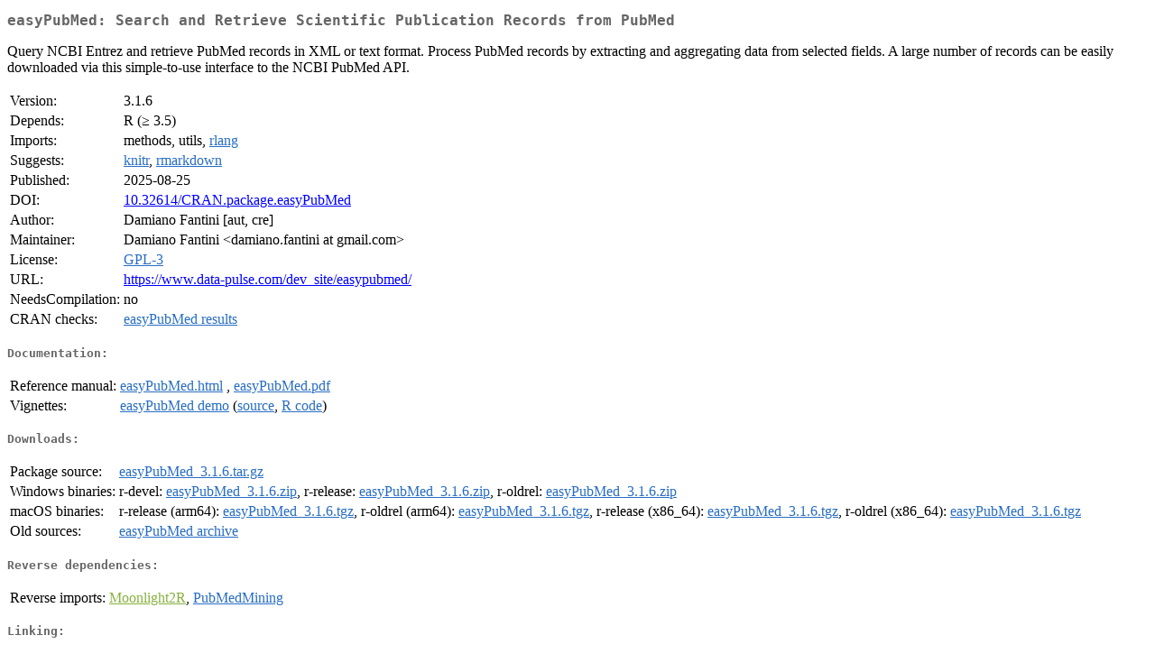

--- FILE ---
content_type: text/html
request_url: https://cran.uni-muenster.de/web/packages/easyPubMed/index.html
body_size: 1643
content:
<!DOCTYPE html>
<html>
<head>
<title>CRAN: Package easyPubMed</title>
<link rel="canonical" href="https://CRAN.R-project.org/package=easyPubMed"/>
<link rel="stylesheet" type="text/css" href="../../CRAN_web.css" />
<meta http-equiv="Content-Type" content="text/html; charset=utf-8" />
<meta name="viewport" content="width=device-width, initial-scale=1.0, user-scalable=yes"/>
<meta name="citation_title" content="Search and Retrieve Scientific Publication Records from PubMed [R package easyPubMed version 3.1.6]" />
<meta name="citation_author" content="Damiano Fantini" />
<meta name="citation_publication_date" content="2025-08-25" />
<meta name="citation_public_url" content="https://CRAN.R-project.org/package=easyPubMed" />
<meta name="DC.identifier" content="https://CRAN.R-project.org/package=easyPubMed" />
<meta name="DC.publisher" content="Comprehensive R Archive Network (CRAN)" />
<meta name="twitter:card" content="summary" />
<meta property="og:title" content="easyPubMed: Search and Retrieve Scientific Publication Records from PubMed" />
<meta property="og:description" content="Query NCBI Entrez and retrieve PubMed records in XML or text format. Process PubMed records by extracting and aggregating data from selected fields. A large number of records can be easily downloaded via this simple-to-use interface to the NCBI PubMed API." />
<meta property="og:image" content="https://CRAN.R-project.org/CRANlogo.png" />
<meta property="og:type" content="website" />
<meta property="og:url" content="https://CRAN.R-project.org/package=easyPubMed" />
<style type="text/css">
  table td { vertical-align: top; }
</style>
</head>
<body>
<div class="container">
<h2>easyPubMed: Search and Retrieve Scientific Publication Records from PubMed</h2>
<p>Query NCBI Entrez and retrieve PubMed records in XML or text format. Process PubMed records by extracting and aggregating data from selected fields. A large number of records can be easily downloaded via this simple-to-use interface to the NCBI PubMed API.</p>
<table>
<tr>
<td>Version:</td>
<td>3.1.6</td>
</tr>
<tr>
<td>Depends:</td>
<td>R (&ge; 3.5)</td>
</tr>
<tr>
<td>Imports:</td>
<td>methods, utils, <a href="../rlang/index.html"><span class="CRAN">rlang</span></a></td>
</tr>
<tr>
<td>Suggests:</td>
<td><a href="../knitr/index.html"><span class="CRAN">knitr</span></a>, <a href="../rmarkdown/index.html"><span class="CRAN">rmarkdown</span></a></td>
</tr>
<tr>
<td>Published:</td>
<td>2025-08-25</td>
</tr>
<tr>
<td>DOI:</td>
<td><a href="https://doi.org/10.32614/CRAN.package.easyPubMed">10.32614/CRAN.package.easyPubMed</a></td>
</tr>
<tr>
<td>Author:</td>
<td>Damiano Fantini [aut, cre]</td>
</tr>
<tr>
<td>Maintainer:</td>
<td>Damiano Fantini  &#x3c;&#x64;&#x61;&#x6d;&#x69;&#x61;&#x6e;&#x6f;&#x2e;&#x66;&#x61;&#x6e;&#x74;&#x69;&#x6e;&#x69;&#x20;&#x61;&#x74;&#x20;&#x67;&#x6d;&#x61;&#x69;&#x6c;&#x2e;&#x63;&#x6f;&#x6d;&#x3e;</td>
</tr>
<tr>
<td>License:</td>
<td><a href="../../licenses/GPL-3"><span class="CRAN">GPL-3</span></a></td>
</tr>
<tr>
<td>URL:</td>
<td><a href="https://www.data-pulse.com/dev_site/easypubmed/" target="_top">https://www.data-pulse.com/dev_site/easypubmed/</a></td>
</tr>
<tr>
<td>NeedsCompilation:</td>
<td>no</td>
</tr>
<tr>
<td>CRAN&nbsp;checks:</td>
<td><a href="../../checks/check_results_easyPubMed.html"><span class="CRAN">easyPubMed results</span></a></td>
</tr>
</table>
<h4>Documentation:</h4>
<table>
<tr>
<td>Reference&nbsp;manual:</td>
<td>
 <a href="refman/easyPubMed.html"><span class="CRAN">easyPubMed.html</span></a> ,  <a href="easyPubMed.pdf"><span class="CRAN">easyPubMed.pdf</span></a> 
</td>
</tr>
<tr>
<td>Vignettes:</td>
<td>
<a href="vignettes/easyPubMed_demo.html"><span class="CRAN">easyPubMed demo</span></a> (<a href="vignettes/easyPubMed_demo.Rmd" type="text/plain; charset=utf-8"><span class="CRAN">source</span></a>, <a href="vignettes/easyPubMed_demo.R" type="text/plain; charset=utf-8"><span class="CRAN">R code</span></a>)<br/>
</td>
</tr>
</table>
<h4>Downloads:</h4>
<table>
<tr>
<td> Package&nbsp;source: </td>
<td> <a href="../../../src/contrib/easyPubMed_3.1.6.tar.gz"> <span class="CRAN"> easyPubMed_3.1.6.tar.gz </span> </a> </td>
</tr>
<tr>
<td> Windows&nbsp;binaries: </td>
<td> r-devel: <a href="../../../bin/windows/contrib/4.6/easyPubMed_3.1.6.zip"><span class="CRAN">easyPubMed_3.1.6.zip</span></a>, r-release: <a href="../../../bin/windows/contrib/4.5/easyPubMed_3.1.6.zip"><span class="CRAN">easyPubMed_3.1.6.zip</span></a>, r-oldrel: <a href="../../../bin/windows/contrib/4.4/easyPubMed_3.1.6.zip"><span class="CRAN">easyPubMed_3.1.6.zip</span></a> </td>
</tr>
<tr>
<td> macOS&nbsp;binaries: </td>
<td> r-release (arm64): <a href="../../../bin/macosx/big-sur-arm64/contrib/4.5/easyPubMed_3.1.6.tgz"><span class="CRAN">easyPubMed_3.1.6.tgz</span></a>, r-oldrel (arm64): <a href="../../../bin/macosx/big-sur-arm64/contrib/4.4/easyPubMed_3.1.6.tgz"><span class="CRAN">easyPubMed_3.1.6.tgz</span></a>, r-release (x86_64): <a href="../../../bin/macosx/big-sur-x86_64/contrib/4.5/easyPubMed_3.1.6.tgz"><span class="CRAN">easyPubMed_3.1.6.tgz</span></a>, r-oldrel (x86_64): <a href="../../../bin/macosx/big-sur-x86_64/contrib/4.4/easyPubMed_3.1.6.tgz"><span class="CRAN">easyPubMed_3.1.6.tgz</span></a> </td>
</tr>
<tr>
<td> Old&nbsp;sources: </td>
<td> <a href="https://CRAN.R-project.org/src/contrib/Archive/easyPubMed"> <span class="CRAN"> easyPubMed archive </span> </a> </td>
</tr>
</table>
<h4>Reverse dependencies:</h4>
<table>
<tr>
<td>Reverse&nbsp;imports:</td>
<td><a href="https://www.bioconductor.org/packages/release/bioc/html/Moonlight2R.html" target="_top"><span class="BioC">Moonlight2R</span></a>, <a href="../PubMedMining/index.html"><span class="CRAN">PubMedMining</span></a></td>
</tr>
</table>
<h4>Linking:</h4>
<p>Please use the canonical form
<a href="https://CRAN.R-project.org/package=easyPubMed"><span class="CRAN"><samp>https://CRAN.R-project.org/package=easyPubMed</samp></span></a>
to link to this page.</p>
</div>
</body>
</html>
